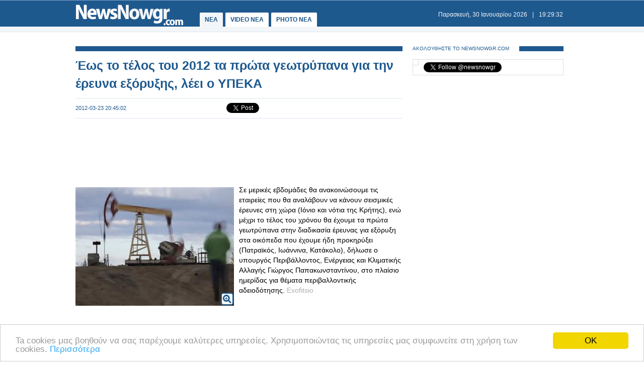

--- FILE ---
content_type: text/html
request_url: https://www.newsnowgr.com/article/28319/eos-to-telos-tou-2012-ta-prota-geotrypana-gia-tin-erevna-exoryxis-leei-o-ypeka.html
body_size: 6262
content:
<!DOCTYPE html PUBLIC "-//W3C//DTD XHTML 1.0 Transitional//EN" "https://www.w3.org/TR/xhtml1/DTD/xhtml1-transitional.dtd">
<html>
<head>
<meta http-equiv="Content-Type" content="text/html; charset=utf-8">
<title>Έως το τέλος του 2012 τα πρώτα γεωτρύπανα για την έρευνα εξόρυξης, λέει ο ΥΠΕΚΑ | NewsNowgr.com</title>
<meta name="description" content="Έως το τέλος του 2012 τα πρώτα γεωτρύπανα για την έρευνα εξόρυξης, λέει ο ΥΠΕΚΑ Σε μερικές εβδομάδες θα ανακοινώσουμε τις εταιρείες που θα αναλάβουν να κάνουν σεισμικές έρευνες στη χώρα (Ιόνιο και νότια της Κρήτης), ενώ μέχρι το τέλος του χρόνου θα έχουμε τα πρώτα γεωτρύπανα στην διαδικασία έρευνας για εξόρυξη στα οικόπεδα που έχουμε ήδη προκηρύξει (Πατραϊκός, Ιωάννινα, Κατάκολο), δήλωσε ο υπουργός Περιβάλλοντος, Ενέργειας και Κλιματικής Αλλαγής Γιώργος Παπακωνσταντίνου, στο πλαίσιο ημερίδας για θέματα περιβαλλοντικής αδειοδότησης." />
<meta name="keywords" lang="el" content="Έως,2012,ΥΠΕΚΑ" />
<meta name="keywords" lang="en" content="eos,2012,ypeka" />
<meta name="news_keywords" content="Έως,2012,ΥΠΕΚΑ" />
<meta property="og:title" content="Έως το τέλος του 2012 τα πρώτα γεωτρύπανα για την έρευνα εξόρυξης, λέει ο ΥΠΕΚΑ" />
<meta property="og:type" content="article" />
<meta property="og:url" content="https://www.newsnowgr.com/article/28319/eos-to-telos-tou-2012-ta-prota-geotrypana-gia-tin-erevna-exoryxis-leei-o-ypeka.html"/>
<meta property="og:image" content="https://images.newsnowgreece.com/2/28319/1.jpg"/>

<meta property="og:site_name" content="NewsNowgr.com"/>
<meta property="fb:app_id" content="506822996024414"/>
<meta property="fb:admins" content="100004988291129"/>
<meta property="og:description" content="Έως το τέλος του 2012 τα πρώτα γεωτρύπανα για την έρευνα εξόρυξης, λέει ο ΥΠΕΚΑ Σε μερικές εβδομάδες θα ανακοινώσουμε τις εταιρείες που θα αναλάβουν να κάνουν σεισμικές έρευνες στη χώρα (Ιόνιο και νότια της Κρήτης), ενώ μέχρι το τέλος του χρόνου θα έχουμε τα πρώτα γεωτρύπανα στην διαδικασία έρευνας για εξόρυξη στα οικόπεδα που έχουμε ήδη προκηρύξει (Πατραϊκός, Ιωάννινα, Κατάκολο), δήλωσε ο υπουργός Περιβάλλοντος, Ενέργειας και Κλιματικής Αλλαγής Γιώργος Παπακωνσταντίνου, στο πλαίσιο ημερίδας για θέματα περιβαλλοντικής αδειοδότησης."/>
<link rel="stylesheet" type="text/css" href="/static/css/newsnow.css?v=33" />
<link rel="stylesheet" type="text/css" media="only screen and (max-device-width: 480px)" href="/static/css/mobile.css" />
<meta name="viewport" content="width=device-width,initial-scale=1" />
<link rel="alternate" type="application/rss+xml" title="Newsnowgr.com Τα καλύτερα βίντεο" href="https://www.newsnowgr.com/sitemap-rsspop.xml" />
<link rel="shortcut icon" href="/static/gfx/favicon.ico" />
<link rel="image_src" href="https://images.newsnowgreece.com/2/28319/1.jpg"><link rel="canonical" href="https://www.newsnowgr.com/article/28319/eos-to-telos-tou-2012-ta-prota-geotrypana-gia-tin-erevna-exoryxis-leei-o-ypeka.html" />
<meta http-equiv="refresh" content="300" /><script data-cfasync= "false" >
(function(v,i,d,p,u){d[v]=d[v]||function(){ (d[v].q=d[v].q||[["time",0,+new Date()]]).push(arguments)}; u=p.getElementsByTagName(i)[0];p=p.createElement(i); p.async=1; p.src="https://s.vidpulse.com/all/vp.js"; u.parentNode.insertBefore(p,u)})("vidpulse","script",window,document); vidpulse("create", "vp_V4oJG2");
</script>

<script async src="//pagead2.googlesyndication.com/pagead/js/adsbygoogle.js"></script>
<script type="text/javascript">
  var _gaq = _gaq || [];
  _gaq.push(['_setAccount', 'UA-30290732-1']);
  _gaq.push(['_trackPageview']);

  (function() {
    var ga = document.createElement('script'); ga.type = 'text/javascript'; ga.async = true;
    ga.src = ('https:' == document.location.protocol ? 'https://ssl' : 'http://www') + '.google-analytics.com/ga.js';
    var s = document.getElementsByTagName('script')[0]; s.parentNode.insertBefore(ga, s);
  })();
</script>
<link href="https://plus.google.com/113820722435854834732" rel="publisher" />
<script type="text/javascript">
    window.___gcfg = {lang: 'el'};
    (function()
    {var po = document.createElement("script");
    po.type = "text/javascript"; po.async = true;po.src = "https://apis.google.com/js/plusone.js";
    var s = document.getElementsByTagName("script")[0];
    s.parentNode.insertBefore(po, s);
    })();
</script>
</head>
<body>

    <div id="fb-root"></div>
    <script>(function(d, s, id) { var js, fjs = d.getElementsByTagName(s)[0]; if (d.getElementById(id)) return; js = d.createElement(s); js.id = id; js.src = "//connect.facebook.net/el_GR/all.js#xfbml=1&appId=506822996024414"; fjs.parentNode.insertBefore(js, fjs); } (document, 'script', 'facebook-jssdk'));</script>
    <div id="container">
        <div id="header1">
            <div id="header2">
                    <div id="header2content">
                            <div id="logo"><a href="/"><img src="/static/gfx/nn2.png" width="215" height="42" border="0" title="Νεα"></a></div>
                            <div id="navigation">
                            <a href="/" title="ΝΕΑ ΤΩΡΑ" id="navselected">ΝΕΑ</a>
                            <a href="/video" title="VIDEO ΝΕΑ ΤΩΡΑ" >VIDEO NEA</a>
                            <a href="/photo" title="PHOTO ΝΕΑ ΤΩΡΑ" >PHOTO NEA</a>
                            <!-- <a href="https://ekloges.newsnowgr.com/" title="ΕΚΛΟΓΕΣ 2012" >ΕΚΛΟΓΕΣ</a>							 -->
                            </div>
                            <div id="datetime" style="width: 354px"><span id="date">&nbsp;</span>|<span id="time">&nbsp;</span></div>
                    </div>
            </div>

            <div id="header3" >
                    <div id="header3content">

                    </div>
            </div>
        </div>

	<div id="contentcontainer">

         
<div id="maincontent">
    <div id="fullarticle">
        <div id="fullarticletitle">
            <h1><a href="/article/28319/eos-to-telos-tou-2012-ta-prota-geotrypana-gia-tin-erevna-exoryxis-leei-o-ypeka.html" title="Έως το τέλος του 2012 τα πρώτα γεωτρύπανα για την έρευνα εξόρυξης, λέει ο ΥΠΕΚΑ">Έως το τέλος του 2012 τα πρώτα γεωτρύπανα για την έρευνα εξόρυξης, λέει ο ΥΠΕΚΑ</a></h1>
        </div>
        <div id="fullarticlesubtitle">
            <div id="fullarticletime">2012-03-23 20:45:02</div>
            <div id="fullarticlelike">	<div class="fb-like" data-href="http://www.newsnowgr.com/article/28319/eos-to-telos-tou-2012-ta-prota-geotrypana-gia-tin-erevna-exoryxis-leei-o-ypeka.html" data-send="false" data-layout="button_count" data-width="130" data-show-faces="false"></div>
	<div id="googletwitterbuttons">
		<div class="g-plusone" data-size="medium"></div>
		<a href="https://twitter.com/share" class="twitter-share-button" data-via="newsnowgr">Tweet</a>
		<script>!function(d,s,id){var js,fjs=d.getElementsByTagName(s)[0];if(!d.getElementById(id)){js=d.createElement(s);js.id=id;js.src="//platform.twitter.com/widgets.js";fjs.parentNode.insertBefore(js,fjs);}}(document,"script","twitter-wjs");</script>
	</div></div>
        </div>
		<div style="margin: 16px 0; text-align: center;">
<!-- NN Responsive -->
<ins class="adsbygoogle"
     style="display:block"
     data-ad-client="ca-pub-5333395143618613"
     data-ad-slot="7565493173"
     data-ad-format="horizontal"></ins>
<script>
(adsbygoogle = window.adsbygoogle || []).push({});
</script>
</div>        <div id="fullarticlephoto">

				<img src="https://images.newsnowgr.com/2/28319/eos-to-telos-tou-2012-ta-prota-geotrypana-gia-tin-erevna-exoryxis-leei-o-ypeka-1-315x236.jpg" alt="Φωτογραφία για Έως το τέλος του 2012 τα πρώτα γεωτρύπανα για την έρευνα εξόρυξης, λέει ο ΥΠΕΚΑ" width="315" height="236">
								<div class="galleryinfo">
					<a href="/photo/28319/1/eos-to-telos-tou-2012-ta-prota-geotrypana-gia-tin-erevna-exoryxis-leei-o-ypeka.html" title="Φωτογραφία για Έως το τέλος του 2012 τα πρώτα γεωτρύπανα για την έρευνα εξόρυξης, λέει ο ΥΠΕΚΑ"><i class="icon-zoom-in icon-xlarge"></i></a>
				</div>
				        </div>

                <div id="fullarticletext">Σε μερικές εβδομάδες θα ανακοινώσουμε τις εταιρείες που θα αναλάβουν να κάνουν σεισμικές έρευνες στη χώρα (Ιόνιο και νότια της Κρήτης), ενώ μέχρι το τέλος του χρόνου θα έχουμε τα πρώτα γεωτρύπανα στην διαδικασία έρευνας για εξόρυξη στα οικόπεδα που έχουμε ήδη προκηρύξει (Πατραϊκός, Ιωάννινα, Κατάκολο), δήλωσε ο υπουργός Περιβάλλοντος, Ενέργειας και Κλιματικής Αλλαγής Γιώργος Παπακωνσταντίνου, στο πλαίσιο ημερίδας για θέματα περιβαλλοντικής αδειοδότησης. <span class="sourcename">Exofitsio</span>		</div>
        <div style="margin: 16px 0; text-align: center;">
<!-- NN Responsive -->
<ins class="adsbygoogle"
     style="display:block"
     data-ad-client="ca-pub-5333395143618613"
     data-ad-slot="7565493173"
     data-ad-format="auto"></ins>
<script>
(adsbygoogle = window.adsbygoogle || []).push({});
</script>
</div>
        <div class="heading"><span class="headingtext">ΜΟΙΡΑΣΤΕΙΤΕ</span></div>
        <div id="fullarticlelikebottom">	<div class="fb-like" data-href="http://www.newsnowgr.com/article/28319/eos-to-telos-tou-2012-ta-prota-geotrypana-gia-tin-erevna-exoryxis-leei-o-ypeka.html" data-send="false" data-layout="button_count" data-width="130" data-show-faces="false"></div>
	<div id="googletwitterbuttons">
		<div class="g-plusone" data-size="medium"></div>
		<a href="https://twitter.com/share" class="twitter-share-button" data-via="newsnowgr">Tweet</a>
		<script>!function(d,s,id){var js,fjs=d.getElementsByTagName(s)[0];if(!d.getElementById(id)){js=d.createElement(s);js.id=id;js.src="//platform.twitter.com/widgets.js";fjs.parentNode.insertBefore(js,fjs);}}(document,"script","twitter-wjs");</script>
	</div></div>
        <div class="heading"><span class="headingtext">ΔΕΙΤΕ ΑΚΟΜΑ</span></div>
        	
    
	<div class="prevnext">
		<div class="prevnextphoto">
			<a href="/article/28318/rota-ton-antoni.html" title="«Ρώτα τον Αντώνη»"><img src="https://images.newsnowgreece.com/2/28318/rota-ton-antoni-1-124x78.jpg" width="124" height="78" border="0" alt="«Ρώτα τον Αντώνη»"></a>						
		</div>
		<div class="prevnexttitle">
			<div class="prevnextheader">ΠΡΟΗΓΟΥΜΕΝΟ ΑΡΘΡΟ</div>
			<a href="/article/28318/rota-ton-antoni.html" title="«Ρώτα τον Αντώνη»">«Ρώτα τον Αντώνη»</a>
		</div>
	</div>
			
    <div class="prevnext right">
		<div class="prevnextphoto">
			<a href="/article/28320/anakalyfthike-eidos-palaiolithikou-anthropou-stin-kina.html" title="Ανακαλύφθηκε είδος παλαιολιθικού ανθρώπου στην Κίνα"><img src="https://images.newsnowgreece.com/2/28320/anakalyfthike-eidos-palaiolithikou-anthropou-stin-kina-1-124x78.jpg" width="124" height="78" border="0" alt="Ανακαλύφθηκε είδος παλαιολιθικού ανθρώπου στην Κίνα"></a>						
		</div>
		<div class="prevnexttitle">
			<div class="prevnextheader">ΕΠΟΜΕΝΟ ΑΡΘΡΟ</div>
			<a href="/article/28320/anakalyfthike-eidos-palaiolithikou-anthropou-stin-kina.html" title="Ανακαλύφθηκε είδος παλαιολιθικού ανθρώπου στην Κίνα">Ανακαλύφθηκε είδος παλαιολιθικού ανθρώπου στην Κίνα</a>
		</div>
	</div>

	<!--<div id="reembed_widget_videos_top" class="reembed-widget" style="width: 100%; height: 410px;overflow:hidden"></div>-->

        <div class="heading clear"><span class="headingtext">ΣΧΟΛΙΑΣΤΕ</span></div>
        <div class="fb-comments" data-href="https://www.newsnowgr.com/article/28319/eos-to-telos-tou-2012-ta-prota-geotrypana-gia-tin-erevna-exoryxis-leei-o-ypeka.html" data-num-posts="6" data-width="650"></div>
		    </div>
</div>

<div id="rightcontent">

<div id="followwrap">
    <div class="heading">
            <span class="headingtext">ΑΚΟΛΟΥΘΗΣΤΕ ΤΟ NEWSNOWGR.COM</span>				
    </div>
    <div id="followus">
            <div class="g-plus" data-href="https://plus.google.com/113820722435854834732" data-width="300" data-height="131" data-theme="light"></div>
            <div class="fb-like" data-href="http://www.facebook.com/newsnowgr" data-send="false" data-width="288" data-show-faces="true"></div>
            <div class="t-follow">
                <a href="https://twitter.com/newsnowgr" class="twitter-follow-button" data-show-count="true">Follow @newsnowgr</a>
                <script>!function(d,s,id){var js,fjs=d.getElementsByTagName(s)[0];if(!d.getElementById(id)){js=d.createElement(s);js.id=id;js.src="//platform.twitter.com/widgets.js";fjs.parentNode.insertBefore(js,fjs);}}(document,"script","twitter-wjs");</script>
            </div>
    </div>
</div><div style="margin: 16px 0;">
<!-- NN Responsive -->
<ins class="adsbygoogle"
     style="display:block"
     data-ad-client="ca-pub-5333395143618613"
     data-ad-slot="7565493173"
     data-ad-format="auto"></ins>
<script>
(adsbygoogle = window.adsbygoogle || []).push({});
</script>
</div>        <div class="heading">
                <span class="headingtext">ΣΧΕΤΙΚΑ ΑΡΘΡΑ</span>
        </div>
                <div class="popularnews">
                    <div class="popularnewsphoto">
                            <a href="/article/1463178/i-erevna-gia-to-sidirodromiko-dystyxima-stin-ispania-ypodilonei-oti-oi-grammes-eixan-ragisei.html" title="Η έρευνα για το σιδηροδρομικό δυστύχημα στην Ισπανία υποδηλώνει ότι οι γραμμές είχαν ραγίσει">
                                <img src="https://www.newsnowgr.com/static/gfx/nn124x78.gif" width="124" height="78" border="0" alt="Η έρευνα για το σιδηροδρομικό δυστύχημα στην Ισπανία υποδηλώνει ότι οι γραμμές είχαν ραγίσει">
                            </a>						
                    </div>
                    <div class="popularnewstitle">
                            <a href="/article/1463178/i-erevna-gia-to-sidirodromiko-dystyxima-stin-ispania-ypodilonei-oti-oi-grammes-eixan-ragisei.html" title="Η έρευνα για το σιδηροδρομικό δυστύχημα στην Ισπανία υποδηλώνει ότι οι γραμμές είχαν ραγίσει">
                                Η έρευνα για το σιδηροδρομικό δυστύχημα στην Ισπανία υποδηλώνει ότι οι γραμμές είχαν ραγίσει                            </a>
                    </div>					
            </div>   
                <div class="popularnews">
                    <div class="popularnewsphoto">
                            <a href="/article/1463170/tempi-xamila-ta-dioikitika-prostima-leei-i-ras--ti-zitei-apo-ton-ypourgo.html" title="Τέμπη: «Χαμηλά» τα διοικητικά πρόστιμα λέει η ΡΑΣ – Τι ζητεί από τον υπουργό.">
                                <img src="https://www.newsnowgr.com/static/gfx/nn124x78.gif" width="124" height="78" border="0" alt="Τέμπη: «Χαμηλά» τα διοικητικά πρόστιμα λέει η ΡΑΣ – Τι ζητεί από τον υπουργό.">
                            </a>						
                    </div>
                    <div class="popularnewstitle">
                            <a href="/article/1463170/tempi-xamila-ta-dioikitika-prostima-leei-i-ras--ti-zitei-apo-ton-ypourgo.html" title="Τέμπη: «Χαμηλά» τα διοικητικά πρόστιμα λέει η ΡΑΣ – Τι ζητεί από τον υπουργό.">
                                Τέμπη: «Χαμηλά» τα διοικητικά πρόστιμα λέει η ΡΑΣ – Τι ζητεί από τον υπουργό.                            </a>
                    </div>					
            </div>   
                <div class="popularnews">
                    <div class="popularnewsphoto">
                            <a href="/article/1462866/katerina-karavatou-apokalyptei-gia-proti-fora-ti-nea-tis-ekpompi-ston-ant1---ti-leei-gia-to-kopsimo-tis-tsolaki.html" title="Κατερίνα Καραβάτου: Αποκαλύπτει για πρώτη φορά τη νέα της εκπομπή στον ΑΝΤ1 - Τι λέει για το κόψιμο της Τσολάκη;">
                                <img src="https://images.newsnowgreece.com/146/1462866/katerina-karavatou-apokalyptei-gia-proti-fora-ti-nea-tis-ekpompi-ston-ant1---ti-leei-gia-to-kopsimo-tis-tsolaki-1-124x78.jpg" width="124" height="78" border="0" alt="Κατερίνα Καραβάτου: Αποκαλύπτει για πρώτη φορά τη νέα της εκπομπή στον ΑΝΤ1 - Τι λέει για το κόψιμο της Τσολάκη;">
                            </a>						
                    </div>
                    <div class="popularnewstitle">
                            <a href="/article/1462866/katerina-karavatou-apokalyptei-gia-proti-fora-ti-nea-tis-ekpompi-ston-ant1---ti-leei-gia-to-kopsimo-tis-tsolaki.html" title="Κατερίνα Καραβάτου: Αποκαλύπτει για πρώτη φορά τη νέα της εκπομπή στον ΑΝΤ1 - Τι λέει για το κόψιμο της Τσολάκη;">
                                Κατερίνα Καραβάτου: Αποκαλύπτει για πρώτη φορά τη νέα της εκπομπή στον ΑΝΤ1 - Τι λέει για το κόψιμο της Τσολάκη;                            </a>
                    </div>					
            </div>   
                <div class="popularnews">
                    <div class="popularnewsphoto">
                            <a href="/article/1462680/messaropoulou-gia-moutsina-mas-leei-mpourdologous-kai-eixe-kanei-sto-deste-tous-to-ti-foraei-o-kathenas.html" title="Μεσσαροπούλου για Μουτσινά: «Μας λέει μπουρδολόγους και είχε κάνει στο «Δέστε Τους» το τι φοράει ο καθένας»">
                                <img src="https://images.newsnowgreece.com/146/1462680/messaropoulou-gia-moutsina-mas-leei-mpourdologous-kai-eixe-kanei-sto-deste-tous-to-ti-foraei-o-kathenas-1-124x78.jpg" width="124" height="78" border="0" alt="Μεσσαροπούλου για Μουτσινά: «Μας λέει μπουρδολόγους και είχε κάνει στο «Δέστε Τους» το τι φοράει ο καθένας»">
                            </a>						
                    </div>
                    <div class="popularnewstitle">
                            <a href="/article/1462680/messaropoulou-gia-moutsina-mas-leei-mpourdologous-kai-eixe-kanei-sto-deste-tous-to-ti-foraei-o-kathenas.html" title="Μεσσαροπούλου για Μουτσινά: «Μας λέει μπουρδολόγους και είχε κάνει στο «Δέστε Τους» το τι φοράει ο καθένας»">
                                Μεσσαροπούλου για Μουτσινά: «Μας λέει μπουρδολόγους και είχε κάνει στο «Δέστε Τους» το τι φοράει ο καθένας»                            </a>
                    </div>					
            </div>   
                <div class="popularnews">
                    <div class="popularnewsphoto">
                            <a href="/article/1462595/ta-prota-logia-tou-panagioti-stathi-kai-annas-livathynouston-xamo-tou-giorgou-papadaki.html" title="Τα πρώτα λόγια του Παναγιώτη Στάθη και Άννας Λιβαθυνούστον χαμό του Γιώργου Παπαδάκη">
                                <img src="https://images.newsnowgreece.com/146/1462595/ta-prota-logia-tou-panagioti-stathi-kai-annas-livathynouston-xamo-tou-giorgou-papadaki-1-124x78.jpg" width="124" height="78" border="0" alt="Τα πρώτα λόγια του Παναγιώτη Στάθη και Άννας Λιβαθυνούστον χαμό του Γιώργου Παπαδάκη">
                            </a>						
                    </div>
                    <div class="popularnewstitle">
                            <a href="/article/1462595/ta-prota-logia-tou-panagioti-stathi-kai-annas-livathynouston-xamo-tou-giorgou-papadaki.html" title="Τα πρώτα λόγια του Παναγιώτη Στάθη και Άννας Λιβαθυνούστον χαμό του Γιώργου Παπαδάκη">
                                Τα πρώτα λόγια του Παναγιώτη Στάθη και Άννας Λιβαθυνούστον χαμό του Γιώργου Παπαδάκη                            </a>
                    </div>					
            </div>   
                <div class="popularnews">
                    <div class="popularnewsphoto">
                            <a href="/article/1462444/epistimoniki-erevna-paramoni-xristougennon-i-pio-epikindyni-mera-tis-xronias-gia-emfragma.html" title="Έπιστημονική έρευνα: Παραμονή Χριστουγέννων, η πιο επικίνδυνη μέρα της χρονιάς για έμφραγμα!">
                                <img src="https://images.newsnowgreece.com/146/1462444/epistimoniki-erevna-paramoni-xristougennon-i-pio-epikindyni-mera-tis-xronias-gia-emfragma-1-124x78.jpg" width="124" height="78" border="0" alt="Έπιστημονική έρευνα: Παραμονή Χριστουγέννων, η πιο επικίνδυνη μέρα της χρονιάς για έμφραγμα!">
                            </a>						
                    </div>
                    <div class="popularnewstitle">
                            <a href="/article/1462444/epistimoniki-erevna-paramoni-xristougennon-i-pio-epikindyni-mera-tis-xronias-gia-emfragma.html" title="Έπιστημονική έρευνα: Παραμονή Χριστουγέννων, η πιο επικίνδυνη μέρα της χρονιάς για έμφραγμα!">
                                Έπιστημονική έρευνα: Παραμονή Χριστουγέννων, η πιο επικίνδυνη μέρα της χρονιάς για έμφραγμα!                            </a>
                    </div>					
            </div>   
    

<div style="margin: 16px 0;">
<script type="text/javascript"><!--
google_ad_client = "ca-pub-4161694526145512";
/* newsnowgr.com / 300x250 */
google_ad_slot = "8735669148/7119208548/8595916428";
google_ad_width = 300;
google_ad_height = 250;
//-->
</script>
<script type="text/javascript"
src="//pagead2.googlesyndication.com/pagead/show_ads.js">
</script>
</div>        <div class="heading">
                <span class="headingtext">ΠΡΟΗΓΟΥΜΕΝΑ ΑΡΘΡΑ</span>
        </div>
                <div class="popularnews">
                    <div class="popularnewsphoto">
                            <a href="/article/28317/Atsipras-ekloges-29-apriliou-i-6-maiou.html" title="A.ΤΣΙΠΡΑΣ: ΕΚΛΟΓΕΣ 29 ΑΠΡΙΛΙΟΥ Ή 6 ΜΑΪΟΥ">
                                <img src="https://images.newsnowgreece.com/2/28317/Atsipras-ekloges-29-apriliou-i-6-maiou-1-124x78.jpg" width="124" height="78" border="0" alt="A.ΤΣΙΠΡΑΣ: ΕΚΛΟΓΕΣ 29 ΑΠΡΙΛΙΟΥ Ή 6 ΜΑΪΟΥ">
                            </a>						
                    </div>
                    <div class="popularnewstitle">
                            <a href="/article/28317/Atsipras-ekloges-29-apriliou-i-6-maiou.html" title="A.ΤΣΙΠΡΑΣ: ΕΚΛΟΓΕΣ 29 ΑΠΡΙΛΙΟΥ Ή 6 ΜΑΪΟΥ">
                                A.ΤΣΙΠΡΑΣ: ΕΚΛΟΓΕΣ 29 ΑΠΡΙΛΙΟΥ Ή 6 ΜΑΪΟΥ                            </a>
                    </div>					
            </div>   
                <div class="popularnews">
                    <div class="popularnewsphoto">
                            <a href="/article/28316/mpakaliaros--pane.html" title="Μπακαλιάρος  πανέ">
                                <img src="https://images.newsnowgreece.com/2/28316/mpakaliaros--pane-1-124x78.jpg" width="124" height="78" border="0" alt="Μπακαλιάρος  πανέ">
                            </a>						
                    </div>
                    <div class="popularnewstitle">
                            <a href="/article/28316/mpakaliaros--pane.html" title="Μπακαλιάρος  πανέ">
                                Μπακαλιάρος  πανέ                            </a>
                    </div>					
            </div>   
                <div class="popularnews">
                    <div class="popularnewsphoto">
                            <a href="/article/28315/akroasi-tis-troikas-apo-to-evrokoinovoulio-tin-epomeni-evdomada.html" title="Ακρόαση της τρόικας από το ευρωκοινoβούλιο, την επόμενη εβδομάδα">
                                <img src="https://www.newsnowgr.com/static/gfx/nn124x78.gif" width="124" height="78" border="0" alt="Ακρόαση της τρόικας από το ευρωκοινoβούλιο, την επόμενη εβδομάδα">
                            </a>						
                    </div>
                    <div class="popularnewstitle">
                            <a href="/article/28315/akroasi-tis-troikas-apo-to-evrokoinovoulio-tin-epomeni-evdomada.html" title="Ακρόαση της τρόικας από το ευρωκοινoβούλιο, την επόμενη εβδομάδα">
                                Ακρόαση της τρόικας από το ευρωκοινoβούλιο, την επόμενη εβδομάδα                            </a>
                    </div>					
            </div>   
                <div class="popularnews">
                    <div class="popularnewsphoto">
                            <a href="/article/28314/oi-adoulotoi-ellines-den-antexoun-xeno-zygo.html" title="ΟΙ ΑΔΟΥΛΩΤΟΙ ΕΛΛΗΝΕΣ ΔΕΝ ΑΝΤΕΧΟΥΝ ΞΕΝΟ ΖΥΓΟ">
                                <img src="https://images.newsnowgreece.com/2/28314/oi-adoulotoi-ellines-den-antexoun-xeno-zygo-1-124x78.jpg" width="124" height="78" border="0" alt="ΟΙ ΑΔΟΥΛΩΤΟΙ ΕΛΛΗΝΕΣ ΔΕΝ ΑΝΤΕΧΟΥΝ ΞΕΝΟ ΖΥΓΟ">
                            </a>						
                    </div>
                    <div class="popularnewstitle">
                            <a href="/article/28314/oi-adoulotoi-ellines-den-antexoun-xeno-zygo.html" title="ΟΙ ΑΔΟΥΛΩΤΟΙ ΕΛΛΗΝΕΣ ΔΕΝ ΑΝΤΕΧΟΥΝ ΞΕΝΟ ΖΥΓΟ">
                                ΟΙ ΑΔΟΥΛΩΤΟΙ ΕΛΛΗΝΕΣ ΔΕΝ ΑΝΤΕΧΟΥΝ ΞΕΝΟ ΖΥΓΟ                            </a>
                    </div>					
            </div>   
                <div class="popularnews">
                    <div class="popularnewsphoto">
                            <a href="/article/28313/dimoskopisi-Alco-gia-to-STAR.html" title="Δημοσκοπηση Alco. για το STAR">
                                <img src="https://images.newsnowgreece.com/2/28313/dimoskopisi-Alco-gia-to-STAR-1-124x78.jpg" width="124" height="78" border="0" alt="Δημοσκοπηση Alco. για το STAR">
                            </a>						
                    </div>
                    <div class="popularnewstitle">
                            <a href="/article/28313/dimoskopisi-Alco-gia-to-STAR.html" title="Δημοσκοπηση Alco. για το STAR">
                                Δημοσκοπηση Alco. για το STAR                            </a>
                    </div>					
            </div>   
    

<div style="margin: 16px 0;">
<script type="text/javascript"><!--
google_ad_client = "ca-pub-4161694526145512";
/* newsnowgr.com / 300x250 */
google_ad_slot = "8735669148/7119208548/8595916428";
google_ad_width = 300;
google_ad_height = 250;
//-->
</script>
<script type="text/javascript"
src="//pagead2.googlesyndication.com/pagead/show_ads.js">
</script>
</div>
</div>
	</div>

	<div id="footerheading"></div>
	<div id="footer">
            <div id="footercontent">
                <div id="footerleft">
                    <div id="footerlogo">
                        <a href="/"><img id="logo" src="/static/gfx/nn2.png" width="215" height="42" border="0"></a>
                    </div>
                    <div id="footersocial">
                        <div id="gplusfbtw">
                            <span><a href="https://plus.google.com/113820722435854834732/posts"><img src="/static/gfx/gplus.png"></a></span>
                            <span><a href="https://www.facebook.com/newsnowgr"><img src="/static/gfx/fb.png"></a></span>
                            <span><a href="https://www.twitter.com/newsnowgr"><img src="/static/gfx/tw.png"></a></span>
                        </div>
                        <div id="inews">
                            Οι <a href="https://www.inewsgr.com/" target="_blank">Ειδήσεις</a> του NewsNowgr.com στο <a href="https://www.inewsgr.com/" target="_blank">iNews</a>
                        </div>
                    </div>
                </div>
                <div id="footernews">
                    <ul>
                        <li class="footertitle">Σημαντικότερα Νέα</li>
                                            </ul>
                </div>
                <div id="footertext">
                    <a href="/about.php">Σχετικά με το NewsNowgr.com | Αποποίηση Ευθυνών | Διαγραφή ή Τροποποίηση Άρθρων | Επικοινωνία</a> | newsnowgreece at gmail.com | &copy; 2013 NewsNowgr.com</a>
                </div>
            </div>
	</div>

</div>
<script type="text/javascript" src="/static/scripts/t.js"></script>
<script type="text/javascript">updateClock(); setInterval('updateClock()', 1000 )</script>
<!-- Begin Cookie Consent plugin by Silktide - https://silktide.com/cookieconsent -->
<script type="text/javascript">
    window.cookieconsent_options = {"message":"Ta cookies μας βοηθούν να σας παρέχουμε καλύτερες υπηρεσίες. Χρησιμοποιώντας τις υπηρεσίες μας συμφωνείτε στη χρήση των cookies.","dismiss":"OK","learnMore":"Περισσότερα","link":"https://www.newsnowgr.com/about.php","theme":"light-bottom"};
</script>

<script type="text/javascript" src="//cdnjs.cloudflare.com/ajax/libs/cookieconsent2/1.0.9/cookieconsent.min.js"></script>
<!-- End Cookie Consent plugin -->


<script defer src="https://static.cloudflareinsights.com/beacon.min.js/vcd15cbe7772f49c399c6a5babf22c1241717689176015" integrity="sha512-ZpsOmlRQV6y907TI0dKBHq9Md29nnaEIPlkf84rnaERnq6zvWvPUqr2ft8M1aS28oN72PdrCzSjY4U6VaAw1EQ==" data-cf-beacon='{"version":"2024.11.0","token":"e8756a5b84504fff8b46cc0eacb9a705","r":1,"server_timing":{"name":{"cfCacheStatus":true,"cfEdge":true,"cfExtPri":true,"cfL4":true,"cfOrigin":true,"cfSpeedBrain":true},"location_startswith":null}}' crossorigin="anonymous"></script>
</body>
</html>


--- FILE ---
content_type: text/html; charset=utf-8
request_url: https://accounts.google.com/o/oauth2/postmessageRelay?parent=https%3A%2F%2Fwww.newsnowgr.com&jsh=m%3B%2F_%2Fscs%2Fabc-static%2F_%2Fjs%2Fk%3Dgapi.lb.en.2kN9-TZiXrM.O%2Fd%3D1%2Frs%3DAHpOoo_B4hu0FeWRuWHfxnZ3V0WubwN7Qw%2Fm%3D__features__
body_size: 162
content:
<!DOCTYPE html><html><head><title></title><meta http-equiv="content-type" content="text/html; charset=utf-8"><meta http-equiv="X-UA-Compatible" content="IE=edge"><meta name="viewport" content="width=device-width, initial-scale=1, minimum-scale=1, maximum-scale=1, user-scalable=0"><script src='https://ssl.gstatic.com/accounts/o/2580342461-postmessagerelay.js' nonce="e2qYHy74jZ3wjs6fsQhBIA"></script></head><body><script type="text/javascript" src="https://apis.google.com/js/rpc:shindig_random.js?onload=init" nonce="e2qYHy74jZ3wjs6fsQhBIA"></script></body></html>

--- FILE ---
content_type: text/html; charset=utf-8
request_url: https://www.google.com/recaptcha/api2/aframe
body_size: 267
content:
<!DOCTYPE HTML><html><head><meta http-equiv="content-type" content="text/html; charset=UTF-8"></head><body><script nonce="Xh2Wti0lpn8X8CxtQX4OHg">/** Anti-fraud and anti-abuse applications only. See google.com/recaptcha */ try{var clients={'sodar':'https://pagead2.googlesyndication.com/pagead/sodar?'};window.addEventListener("message",function(a){try{if(a.source===window.parent){var b=JSON.parse(a.data);var c=clients[b['id']];if(c){var d=document.createElement('img');d.src=c+b['params']+'&rc='+(localStorage.getItem("rc::a")?sessionStorage.getItem("rc::b"):"");window.document.body.appendChild(d);sessionStorage.setItem("rc::e",parseInt(sessionStorage.getItem("rc::e")||0)+1);localStorage.setItem("rc::h",'1769801372049');}}}catch(b){}});window.parent.postMessage("_grecaptcha_ready", "*");}catch(b){}</script></body></html>